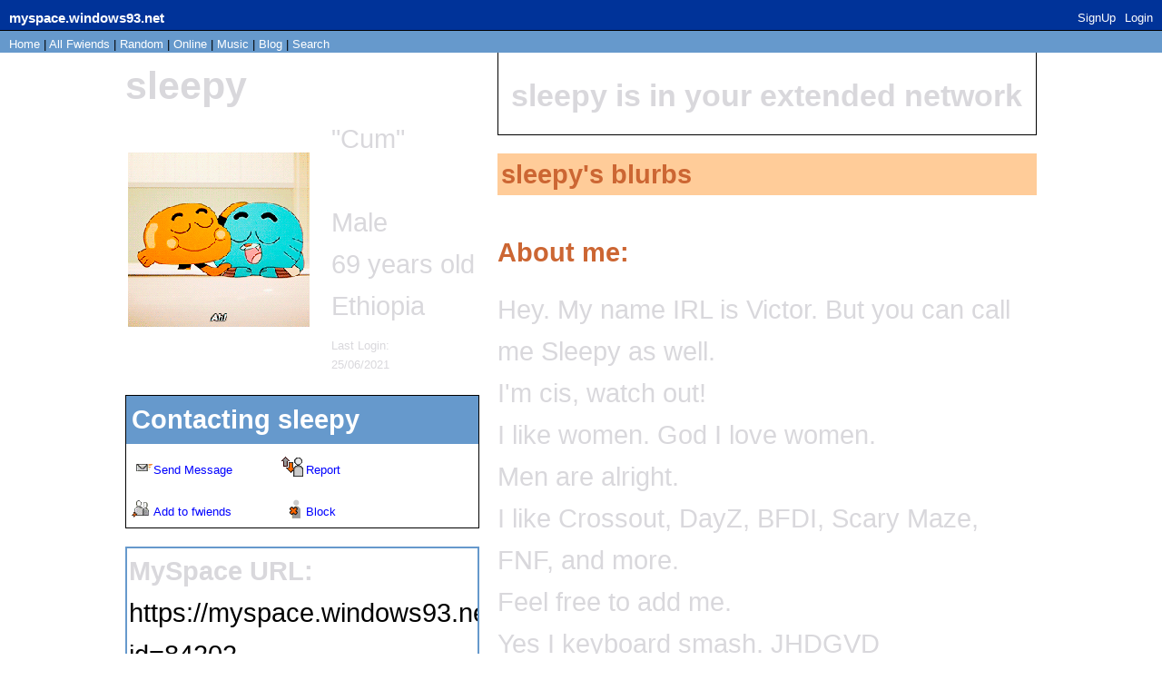

--- FILE ---
content_type: text/html; charset=UTF-8
request_url: https://myspace.windows93.net/?id=84202
body_size: 5278
content:
<!--
  __  __        _____                   __          ___           _                   ___ ____              _   
 |  \/  |      / ____|                  \ \        / (_)         | |                 / _ \___ \            | |  
 | \  / |_   _| (___  _ __   __ _  ___ __\ \  /\  / / _ _ __   __| | _____      ____| (_) |__) | _ __   ___| |_ 
 | |\/| | | | |\___ \| '_ \ / _` |/ __/ _ \ \/  \/ / | | '_ \ / _` |/ _ \ \ /\ / / __\__, |__ < | '_ \ / _ \ __|
 | |  | | |_| |____) | |_) | (_| | (_|  __/\  /\  /  | | | | | (_| | (_) \ V  V /\__ \ / /___) || | | |  __/ |_ 
 |_|  |_|\__, |_____/| .__/ \__,_|\___\___(_)/  \/   |_|_| |_|\__,_|\___/ \_/\_/ |___//_/|____(_)_| |_|\___|\__|
          __/ |      | |                                                                                        
         |___/       |_|  

 A place for fwiends! 
-->
<!DOCTYPE html>
<html lang="en">
<head>
	<meta charset="UTF-8">
	<title>MYSPACE</title>
	<meta name="description" content="A PLACE FOR FWIENDS" />
	<link rel="icon" type="image/png" href="favicon.png" />
	<meta property="og:og:title" content="MYSPACE"/>
	<meta property="og:determiner" content="MY"/>
	<meta property="og:type" content="website"/>
	<meta property="og:description" content="A PLACE FOR FWIENDS"/>
	<meta property="og:image" content="https://myspace.windows93.net/u/1/avatar.jpg">
	<meta property="og:url" content="https://myspace.windows93.net/?id=84202">
	<meta property="og:site_name" content="MYSPACE.WINDOWS93.NET"/>
	<meta name="viewport" content="width=device-width, initial-scale=1.0, maximum-scale=1.0, user-scalable=no">	
	<link rel="stylesheet" href="style.css">
	<script type="text/javascript" src="jquery.js"></script>
</head>
<body>
	<div id="container">	<script>
		function timeConverter(t) {     
		    //var a = new Date(t * 1000);
		    var a = new Date(parseInt(t));
		    var today = new Date();
		    var yesterday = new Date(Date.now() - 86400000);
		    var months = ['Jan', 'Feb', 'Mar', 'Apr', 'May', 'Jun', 'Jul', 'Aug', 'Sep', 'Oct', 'Nov', 'Dec'];
		    var year = a.getFullYear();
		    var month = months[a.getMonth()];
		    var date = a.getDate();
		    var hour = a.getHours();
		    if (hour<10) {hour='0'+hour};
		    var min = a.getMinutes();
		    if (min<10) {min='0'+min};
		    if (a.setHours(0,0,0,0) == today.setHours(0,0,0,0))
		        return 'Today, ' + hour + ':' + min;
		    else if (a.setHours(0,0,0,0) == yesterday.setHours(0,0,0,0))
		        return 'Yesterday, ' + hour + ':' + min;
		    else if (year == today.getFullYear())
		        return date + ' ' + month + ', ' + hour + ':' + min;
		    else
		        return date + ' ' + month + ' ' + year + ', ' + hour + ':' + min;
		}
		function addStyleString(str) {
		    var node = document.createElement('style');
		    node.innerHTML = str;
		    document.body.appendChild(node);
		}	
	</script>
		<style>body {
  font-size: 1.8rem;
  line-height: 1.618;
  max-width: 38em;
  margin: auto;
  color: #d9d8dc;
  background-color: ;
  padding: 13px; }

@media (max-width: 684px) {
  body {
    font-size: 1.53rem; } }

@media (max-width: 382px) {
  body {
    font-size: 1.35rem; } }

h1, h2, h3, h4, h5, h6 {
  line-height: 1.1;
  font-family: -apple-system, BlinkMacSystemFont, "Segoe UI", Roboto, "Helvetica Neue", Arial, "Noto Sans", sans-serif;
  font-weight: 700;
  margin-top: 3rem;
  margin-bottom: 1.5rem;
  overflow-wrap: break-word;
  word-wrap: break-word;
  -ms-word-break: break-all;
  word-break: break-word; }











}
body {
   cursor: url(https://cdn.discordapp.com/attachments/795432211762380822/807720821086355536/frame_00_delay-0.01s.png), auto;
   -webkit-animation: cursor 400ms infinite;
   animation: cursor 400ms infinite;
    /* azza */
}
@-webkit-keyframes cursor {
 0% {cursor: url(https://cdn.discordapp.com/attachments/795432211762380822/807720821086355536/frame_00_delay-0.01s.png), auto;}
  10% {cursor: url(https://cdn.discordapp.com/attachments/795432211762380822/807720822269542440/frame_01_delay-0.01s.png), auto;}
  20% {cursor: url(https://cdn.discordapp.com/attachments/795432211762380822/807720823447093298/frame_02_delay-0.01s.png), auto;}
  30% {cursor: url(https://cdn.discordapp.com/attachments/795432211762380822/807720824588730398/frame_03_delay-0.01s.png), auto;}
  40% {cursor: url(https://cdn.discordapp.com/attachments/795432211762380822/807720825955418182/frame_04_delay-0.01s.png), auto;}
  50% {cursor: url(https://cdn.discordapp.com/attachments/795432211762380822/807720827013038100/frame_05_delay-0.01s.png), auto;}
  60% {cursor: url(https://cdn.discordapp.com/attachments/795432211762380822/807720828271591454/frame_06_delay-0.01s.png), auto;}
  70% {cursor: url(https://cdn.discordapp.com/attachments/795432211762380822/807720829466968074/frame_07_delay-0.01s.png), auto;}
  80% {cursor: url(https://cdn.discordapp.com/attachments/795432211762380822/807720830997626900/frame_08_delay-0.01s.png), auto;}
  90% {cursor: url(https://cdn.discordapp.com/attachments/795432211762380822/807720819903692800/frame_09_delay-0.01s.png), auto;}
} 

@keyframes cursor {
  0% {cursor: url(https://cdn.discordapp.com/attachments/795432211762380822/807720821086355536/frame_00_delay-0.01s.png), auto;}
  10% {cursor: url(https://cdn.discordapp.com/attachments/795432211762380822/807720822269542440/frame_01_delay-0.01s.png), auto;}
  20% {cursor: url(https://cdn.discordapp.com/attachments/795432211762380822/807720823447093298/frame_02_delay-0.01s.png), auto;}
  30% {cursor: url(https://cdn.discordapp.com/attachments/795432211762380822/807720824588730398/frame_03_delay-0.01s.png), auto;}
  40% {cursor: url(https://cdn.discordapp.com/attachments/795432211762380822/807720825955418182/frame_04_delay-0.01s.png), auto;}
  50% {cursor: url(https://cdn.discordapp.com/attachments/795432211762380822/807720827013038100/frame_05_delay-0.01s.png), auto;}
  60% {cursor: url(https://cdn.discordapp.com/attachments/795432211762380822/807720828271591454/frame_06_delay-0.01s.png), auto;}
  70% {cursor: url(https://cdn.discordapp.com/attachments/795432211762380822/807720829466968074/frame_07_delay-0.01s.png), auto;}
  80% {cursor: url(https://cdn.discordapp.com/attachments/795432211762380822/807720830997626900/frame_08_delay-0.01s.png), auto;}
  90% {cursor: url(https://cdn.discordapp.com/attachments/795432211762380822/807720819903692800/frame_09_delay-0.01s.png), auto;}
}

img:hover{
 
     animation:shake 1s;
 
     animation-iteration-count:infinite;
 
}






</style>
	<style>
		#header{all: unset;font-family: Arial;font-size: 15px;background: #003399;color: #fff;position: fixed;width: calc( 100% - 15px );height: 22px;padding: 5px;left: 0px;top: 0px;margin-bottom: 40px;border-bottom: 1px solid black;padding-left: 10px;padding-top: 6px;overflow: hidden;z-index: 300;}
		#hSub { all: unset; font-family: Arial;font-size: 15px;background: #6699cc;font-size: small;margin: 0px;padding: 5px; padding-top: 5px; padding-left: 5px;padding-left: 10px;padding-top: 4px;position: fixed;left: 0;top: 34px;width: calc(100% - 15px );color: #000;height: 15px;z-index: 300;}
		@media only screen and (max-width:768px){#header{height:51px}#hSub{top:63px}#hUp{float:left;left:0;font-size:small;position:fixed;top:35px}.sep{display:none}.topLeft{margin-top:30px}}
	</style>
	<div id="header">
	<a class="logo" href="/?id=1" style=""><b><span style="padding-top: 2px; position: absolute;">myspace.windows93.net</span></b></a>
	<span id="hUp" style="float:right;margin-right: 5px;margin-top: 3px;font-size: small;"><a href="signup.php">SignUp</a><a href="login.php">Login</a></span>	</div>
	<div id="hSub">
		<a href="/?id=1">Home</a>  | <a href="/list.php">All <span class="sep">Fwiends</span></a> | <a href="/random.php">Rand<span class="sep">om</span></a> | <a href="/online.php">Online</a> | <a href="/music.php">Music</a>   <span class="sep">| <a href="/blog.php">Blog</a> </span> | <a href="/search.php">Search</a>
	</div>	<div class="topLeft">
		<div><h2 class="uName" id="name">sleepy</h2></div>
		<table class="short">
			<tr>	
				<td>
					<img src="u/84202/avatar.jpg?v=1768992866" class="avatar" id="avatar">	
						
				</td>
				<td class="shortRight">
					<div>"<span id="credo">Cum</span>"</div><br>
					<div id="gender">Male</div>
					<div><span id="age">69</span> years old</div>
					<div id="country">Ethiopia</div>
					<div id="online" style="display:none;margin-top:10px;"><img src="/img/online.gif"></div>
					<div style="font-size:small;margin-top:10px;">Last Login:<br><span id="lastLogin">1624653342000</span></div>
				</td>
			</tr>
		</table>
		<div class="boxInfo box">
			<div class="boxHead"><b>Contacting <span class="uName">sleepy</span></b></div>
			<a href="send.php?id=84202"><div class="boxButton" id="sMsg">Send Message</div></a>
			<a href="report.php?id=84202"><div class="boxButton" id="report">Report</div></a>
			<a href="invitation.php?id=84202"><div class="boxButton" id="add">Add to fwiends</div></a>
			<a href="blokc.php?id=84202"><div class="boxButton" id="block">Block</div></a>
		</div>
		<div class="url box">
			<div><b>MySpace URL:</b></div>
			<div><a style='color:#000;text-decoration:none;' href='https://myspace.windows93.net/?id=84202'>https://myspace.windows93.net/?id=84202</a></div>
		</div>
			
	</div>
	<div class="topRight">
		<div class="extended box"><h3><span class="uName">sleepy</span> is in your extended network</h3></div>
				<div class="box blurbs">
					<div class="rightHead"><b><span class="uName">sleepy</span>'s blurbs</b></div>
			<h4>About me:</h4>
			<div id="about"><p>Hey. My name IRL is Victor. But you can call me Sleepy as well.<br />
I'm cis, watch out!<br />
I like women. God I love women.<br />
Men are alright.<br />
I like Crossout, DayZ, BFDI, Scary Maze, FNF, and more.<br />
Feel free to add me.<br />
Yes I keyboard smash. JHDGVD</p>
<p>Maybe i'm too emotional..</p>
<p>I'm also taken by Monika from Doki Doki Literature Club.</p></div>
			<h4>Who I'd like to meet:</h4>
			<div id="who">
				<p>Fwiends!</p>			</div>	
		</div>
		<div class="box fwiends">
			<div class="rightHead"><b><span class="uName">sleepy</span>'s Fwiends Space</b></div>
			<div class="fwiendCounter"><b><span class="uName">sleepy</span> has <span class="fwiendCount">33</span> fwiends.</b></div>	
			<div id="top">
			<a href="https://myspace.windows93.net/?id=1"><div class="fwiendFace"><b>Tom</b><img src="u/1/avatar.jpg"></div></a><a href="https://myspace.windows93.net/?id=78065"><div class="fwiendFace"><b>78065</b><img src="u/78065/avatar.jpg"></div></a><a href="https://myspace.windows93.net/?id=78824"><div class="fwiendFace"><b>scorchh</b><img src="u/78824/avatar.jpg"></div></a>			</div>
			<div id="viewFriends"><b>View <a href="all.php?id=84202">All</a> <span class="uName">sleepy</span>'s Fwiends</b></div>
		</div>
		<div class="box comments">		
			<div style='margin-bottom:20px;'>Please <a href='login.php'>login</a> to leave a comment. </div><div class="boxHead"><b>Comments</b></div>	
			<table id="userWall">
				<tr><td class="tableLeft"><a href="https://myspace.windows93.net/?id=78065"><div><b>78065</b></div><img src="https://myspace.windows93.net/u/78065/avatar.jpg"></a></td><td class="tableRight"><div><b class="date">1624572126000 </b></div><div><p>ur css is all up in my face wtf</p></div></td></tr><tr><td class="tableLeft"><a href="https://myspace.windows93.net/?id=78065"><div><b>78065</b></div><img src="https://myspace.windows93.net/u/78065/avatar.jpg"></a></td><td class="tableRight"><div><b class="date">1624559348000 </b></div><div><p>i...</p></div></td></tr><tr><td class="tableLeft"><a href="https://myspace.windows93.net/?id=78065"><div><b>78065</b></div><img src="https://myspace.windows93.net/u/78065/avatar.jpg"></a></td><td class="tableRight"><div><b class="date">1624559329000 </b></div><div><p>yes</p></div></td></tr><tr><td class="tableLeft"><a href="https://myspace.windows93.net/?id=78065"><div><b>78065</b></div><img src="https://myspace.windows93.net/u/78065/avatar.jpg"></a></td><td class="tableRight"><div><b class="date">1624488602000 </b></div><div><p>fuck it, i need to tell you something</p></div></td></tr><tr><td class="tableLeft"><a href="https://myspace.windows93.net/?id=78065"><div><b>78065</b></div><img src="https://myspace.windows93.net/u/78065/avatar.jpg"></a></td><td class="tableRight"><div><b class="date">1624485132000 </b></div><div><p>kissing hot girls, u?</p></div></td></tr><tr><td class="tableLeft"><a href="https://myspace.windows93.net/?id=78065"><div><b>78065</b></div><img src="https://myspace.windows93.net/u/78065/avatar.jpg"></a></td><td class="tableRight"><div><b class="date">1624480179000 </b></div><div><p>nah, thats a lie</p></div></td></tr><tr><td class="tableLeft"><a href="https://myspace.windows93.net/?id=78065"><div><b>78065</b></div><img src="https://myspace.windows93.net/u/78065/avatar.jpg"></a></td><td class="tableRight"><div><b class="date">1624479073000 </b></div><div><p>HI SLEEPY</p></div></td></tr><tr><td class="tableLeft"><a href="https://myspace.windows93.net/?id=84823"><div><b>mvtty</b></div><img src="https://myspace.windows93.net/u/84823/avatar.jpg"></a></td><td class="tableRight"><div><b class="date">1624288511000 </b></div><div><p>yuh</p></div></td></tr><tr><td class="tableLeft"><a href="https://myspace.windows93.net/?id=84823"><div><b>mvtty</b></div><img src="https://myspace.windows93.net/u/84823/avatar.jpg"></a></td><td class="tableRight"><div><b class="date">1624287808000 </b></div><div><p>bet</p></div></td></tr><tr><td class="tableLeft"><a href="https://myspace.windows93.net/?id=84823"><div><b>mvtty</b></div><img src="https://myspace.windows93.net/u/84823/avatar.jpg"></a></td><td class="tableRight"><div><b class="date">1624287619000 </b></div><div><p>im still tryna fgure out ho to use them but alr :)</p></div></td></tr><tr><td class="tableLeft"><a href="https://myspace.windows93.net/?id=84823"><div><b>mvtty</b></div><img src="https://myspace.windows93.net/u/84823/avatar.jpg"></a></td><td class="tableRight"><div><b class="date">1624287351000 </b></div><div><p>guess</p></div></td></tr><tr><td class="tableLeft"><a href="https://myspace.windows93.net/?id=84823"><div><b>mvtty</b></div><img src="https://myspace.windows93.net/u/84823/avatar.jpg"></a></td><td class="tableRight"><div><b class="date">1624287175000 </b></div><div><p>LMAO ASJSJHDJMSKUWS</p></div></td></tr><tr><td class="tableLeft"><a href="https://myspace.windows93.net/?id=84823"><div><b>mvtty</b></div><img src="https://myspace.windows93.net/u/84823/avatar.jpg"></a></td><td class="tableRight"><div><b class="date">1624287081000 </b></div><div><p>ok but the victim HAS to be kat</p></div></td></tr><tr><td class="tableLeft"><a href="https://myspace.windows93.net/?id=84823"><div><b>mvtty</b></div><img src="https://myspace.windows93.net/u/84823/avatar.jpg"></a></td><td class="tableRight"><div><b class="date">1624286938000 </b></div><div><p>na e ma oh na we me na oh</p></div></td></tr><tr><td class="tableLeft"><a href="https://myspace.windows93.net/?id=84823"><div><b>mvtty</b></div><img src="https://myspace.windows93.net/u/84823/avatar.jpg"></a></td><td class="tableRight"><div><b class="date">1624286621000 </b></div><div><p>na weh oh me oh me oh me oh na we aaaaaaaaaaaaaa</p></div></td></tr><tr><td class="tableLeft"><a href="https://myspace.windows93.net/?id=78065"><div><b>78065</b></div><img src="https://myspace.windows93.net/u/78065/avatar.jpg"></a></td><td class="tableRight"><div><b class="date">1624127097000 </b></div><div><p>ayo?</p></div></td></tr><tr><td class="tableLeft"><a href="https://myspace.windows93.net/?id=27425"><div><b>rat</b></div><img src="https://myspace.windows93.net/u/27425/avatar.jpg"></a></td><td class="tableRight"><div><b class="date">1624126860000 </b></div><div><p>good, hbu</p></div></td></tr><tr><td class="tableLeft"><a href="https://myspace.windows93.net/?id=27425"><div><b>rat</b></div><img src="https://myspace.windows93.net/u/27425/avatar.jpg"></a></td><td class="tableRight"><div><b class="date">1624126550000 </b></div><div><p>no<br />
i just wanted to comment mean things on ur page n not my boyfriend's</p></div></td></tr><tr><td class="tableLeft"><a href="https://myspace.windows93.net/?id=78065"><div><b>78065</b></div><img src="https://myspace.windows93.net/u/78065/avatar.jpg"></a></td><td class="tableRight"><div><b class="date">1624126399000 </b></div><div><p>pick onwe</p></div></td></tr><tr><td class="tableLeft"><a href="https://myspace.windows93.net/?id=78065"><div><b>78065</b></div><img src="https://myspace.windows93.net/u/78065/avatar.jpg"></a></td><td class="tableRight"><div><b class="date">1624033871000 </b></div><div><p>if me and monika were on a volcano who would you save</p></div></td></tr><tr><td class="tableLeft"><a href="https://myspace.windows93.net/?id=84512"><div><b>dirk</b></div><img src="https://myspace.windows93.net/u/84512/avatar.jpg"></a></td><td class="tableRight"><div><b class="date">1624023181000 </b></div><div><p>lalaloopsy pfp HELLO!!!</p></div></td></tr><tr><td class="tableLeft"><a href="https://myspace.windows93.net/?id=78065"><div><b>78065</b></div><img src="https://myspace.windows93.net/u/78065/avatar.jpg"></a></td><td class="tableRight"><div><b class="date">1623876763000 </b></div><div><p>the truth.</p></div></td></tr><tr><td class="tableLeft"><a href="https://myspace.windows93.net/?id=78065"><div><b>78065</b></div><img src="https://myspace.windows93.net/u/78065/avatar.jpg"></a></td><td class="tableRight"><div><b class="date">1623873295000 </b></div><div><p>hi sleepy</p></div></td></tr><tr><td class="tableLeft"><a href="https://myspace.windows93.net/?id=78065"><div><b>78065</b></div><img src="https://myspace.windows93.net/u/78065/avatar.jpg"></a></td><td class="tableRight"><div><b class="date">1623864856000 </b></div><div><p>hi</p></div></td></tr><tr><td class="tableLeft"><a href="https://myspace.windows93.net/?id=78065"><div><b>78065</b></div><img src="https://myspace.windows93.net/u/78065/avatar.jpg"></a></td><td class="tableRight"><div><b class="date">1623864848000 </b></div><div><p>idk</p></div></td></tr><tr><td class="tableLeft"><a href="https://myspace.windows93.net/?id=78065"><div><b>78065</b></div><img src="https://myspace.windows93.net/u/78065/avatar.jpg"></a></td><td class="tableRight"><div><b class="date">1623852447000 </b></div><div><p>SRRSLY??</p></div></td></tr><tr><td class="tableLeft"><a href="https://myspace.windows93.net/?id=78065"><div><b>78065</b></div><img src="https://myspace.windows93.net/u/78065/avatar.jpg"></a></td><td class="tableRight"><div><b class="date">1623844139000 </b></div><div><p>STOPN LMAO</p></div></td></tr><tr><td class="tableLeft"><a href="https://myspace.windows93.net/?id=78065"><div><b>78065</b></div><img src="https://myspace.windows93.net/u/78065/avatar.jpg"></a></td><td class="tableRight"><div><b class="date">1623844126000 </b></div><div><p>ok thanks MONIKA</p></div></td></tr><tr><td class="tableLeft"><a href="https://myspace.windows93.net/?id=78065"><div><b>78065</b></div><img src="https://myspace.windows93.net/u/78065/avatar.jpg"></a></td><td class="tableRight"><div><b class="date">1623843318000 </b></div><div><p>HII SLEEPY</p></div></td></tr><tr><td class="tableLeft"><a href="https://myspace.windows93.net/?id=78065"><div><b>78065</b></div><img src="https://myspace.windows93.net/u/78065/avatar.jpg"></a></td><td class="tableRight"><div><b class="date">1623787991000 </b></div><div><p>does size of fucking boobs really matter though???</p></div></td></tr><tr><td class="tableLeft"><a href="https://myspace.windows93.net/?id=74899"><div><b>Togood4u</b></div><img src="https://myspace.windows93.net/u/74899/avatar.jpg"></a></td><td class="tableRight"><div><b class="date">1623773092000 </b></div><div><p>epic paaaaaaaage<br />
<a href="https://cdn.discordapp.com/attachments/618874038726426634/836968506318389318/oie_C7UCmN2HrUBl.gif">https://cdn.discordapp.com/attachments/618874038726426634/836968506318389318/oie_C7UCmN2HrUBl.gif</a></p></div></td></tr><tr><td class="tableLeft"><a href="https://myspace.windows93.net/?id=78065"><div><b>78065</b></div><img src="https://myspace.windows93.net/u/78065/avatar.jpg"></a></td><td class="tableRight"><div><b class="date">1623766639000 </b></div><div><p>stop</p></div></td></tr><tr><td class="tableLeft"><a href="https://myspace.windows93.net/?id=78065"><div><b>78065</b></div><img src="https://myspace.windows93.net/u/78065/avatar.jpg"></a></td><td class="tableRight"><div><b class="date">1623702111000 </b></div><div><p>cdskmjnfsvksfsv</p></div></td></tr><tr><td class="tableLeft"><a href="https://myspace.windows93.net/?id=78065"><div><b>78065</b></div><img src="https://myspace.windows93.net/u/78065/avatar.jpg"></a></td><td class="tableRight"><div><b class="date">1623701979000 </b></div><div><p>you topped me</p></div></td></tr><tr><td class="tableLeft"><a href="https://myspace.windows93.net/?id=78065"><div><b>78065</b></div><img src="https://myspace.windows93.net/u/78065/avatar.jpg"></a></td><td class="tableRight"><div><b class="date">1623701969000 </b></div><div><p>stop</p></div></td></tr><tr><td class="tableLeft"><a href="https://myspace.windows93.net/?id=78065"><div><b>78065</b></div><img src="https://myspace.windows93.net/u/78065/avatar.jpg"></a></td><td class="tableRight"><div><b class="date">1623701783000 </b></div><div><p>lyt</p></div></td></tr><tr><td class="tableLeft"><a href="https://myspace.windows93.net/?id=78065"><div><b>78065</b></div><img src="https://myspace.windows93.net/u/78065/avatar.jpg"></a></td><td class="tableRight"><div><b class="date">1623701587000 </b></div><div><p>POV: YOU NEVER FELT A WOMENS TOUCH</p></div></td></tr><tr><td class="tableLeft"><a href="https://myspace.windows93.net/?id=78065"><div><b>78065</b></div><img src="https://myspace.windows93.net/u/78065/avatar.jpg"></a></td><td class="tableRight"><div><b class="date">1623701381000 </b></div><div><p>HUh</p></div></td></tr><tr><td class="tableLeft"><a href="https://myspace.windows93.net/?id=83624"><div><b>Ellen DeGeneres</b></div><img src="https://myspace.windows93.net/u/83624/avatar.jpg"></a></td><td class="tableRight"><div><b class="date">1623701067000 </b></div><div><p>join my google classroom code is 4nfl2je</p></div></td></tr><tr><td class="tableLeft"><a href="https://myspace.windows93.net/?id=78065"><div><b>78065</b></div><img src="https://myspace.windows93.net/u/78065/avatar.jpg"></a></td><td class="tableRight"><div><b class="date">1623699485000 </b></div><div><p>you are obsessed with me.</p></div></td></tr><tr><td class="tableLeft"><a href="https://myspace.windows93.net/?id=78065"><div><b>78065</b></div><img src="https://myspace.windows93.net/u/78065/avatar.jpg"></a></td><td class="tableRight"><div><b class="date">1623699468000 </b></div><div><p>yes</p></div></td></tr><tr><td class="tableLeft"><a href="https://myspace.windows93.net/?id=78065"><div><b>78065</b></div><img src="https://myspace.windows93.net/u/78065/avatar.jpg"></a></td><td class="tableRight"><div><b class="date">1623692560000 </b></div><div><p>dddddddddddddddddddddd</p></div></td></tr><tr><td class="tableLeft"><a href="https://myspace.windows93.net/?id=84202"><div><b>sleepy</b></div><img src="https://myspace.windows93.net/u/84202/avatar.jpg"></a></td><td class="tableRight"><div><b class="date">1623692428000 </b></div><div><p>Oh damn</p></div></td></tr><tr><td class="tableLeft"><a href="https://myspace.windows93.net/?id=78065"><div><b>78065</b></div><img src="https://myspace.windows93.net/u/78065/avatar.jpg"></a></td><td class="tableRight"><div><b class="date">1623692225000 </b></div><div><p>i'd rather have someone else in mind top me but thanks in advance</p></div></td></tr><tr><td class="tableLeft"><a href="https://myspace.windows93.net/?id=78065"><div><b>78065</b></div><img src="https://myspace.windows93.net/u/78065/avatar.jpg"></a></td><td class="tableRight"><div><b class="date">1623692186000 </b></div><div><p>THT WAS A JOKE</p></div></td></tr><tr><td class="tableLeft"><a href="https://myspace.windows93.net/?id=78065"><div><b>78065</b></div><img src="https://myspace.windows93.net/u/78065/avatar.jpg"></a></td><td class="tableRight"><div><b class="date">1623692004000 </b></div><div><p>no, i mean literally. top me. sex. top me.</p></div></td></tr><tr><td class="tableLeft"><a href="https://myspace.windows93.net/?id=78065"><div><b>78065</b></div><img src="https://myspace.windows93.net/u/78065/avatar.jpg"></a></td><td class="tableRight"><div><b class="date">1623691829000 </b></div><div><p>top me or else</p></div></td></tr><tr><td class="tableLeft"><a href="https://myspace.windows93.net/?id=78065"><div><b>78065</b></div><img src="https://myspace.windows93.net/u/78065/avatar.jpg"></a></td><td class="tableRight"><div><b class="date">1623691804000 </b></div><div><p>LMFAO</p></div></td></tr><tr><td class="tableLeft"><a href="https://myspace.windows93.net/?id=78065"><div><b>78065</b></div><img src="https://myspace.windows93.net/u/78065/avatar.jpg"></a></td><td class="tableRight"><div><b class="date">1623691672000 </b></div><div><p>mf this you?<br />
<a href="https://decider.com/wp-content/uploads/2020/06/love-victor-victor-benji.jpg?quality=80&amp;amp;strip=all">https://decider.com/wp-content/uploads/2020/06/love-victor-victor-benji.jpg?quality=80&amp;amp;strip=all</a></p></div></td></tr><tr><td class="tableLeft"><a href="https://myspace.windows93.net/?id=78065"><div><b>78065</b></div><img src="https://myspace.windows93.net/u/78065/avatar.jpg"></a></td><td class="tableRight"><div><b class="date">1623691576000 </b></div><div><p>and proud.</p></div></td></tr><tr><td class="tableLeft"><a href="https://myspace.windows93.net/?id=78065"><div><b>78065</b></div><img src="https://myspace.windows93.net/u/78065/avatar.jpg"></a></td><td class="tableRight"><div><b class="date">1623691318000 </b></div><div><p>y u gotta be so rude.....</p></div></td></tr><tr><td class="tableLeft"><a href="https://myspace.windows93.net/?id=78065"><div><b>78065</b></div><img src="https://myspace.windows93.net/u/78065/avatar.jpg"></a></td><td class="tableRight"><div><b class="date">1623691278000 </b></div><div><p>no</p></div></td></tr><tr><td class="tableLeft"><a href="https://myspace.windows93.net/?id=78065"><div><b>78065</b></div><img src="https://myspace.windows93.net/u/78065/avatar.jpg"></a></td><td class="tableRight"><div><b class="date">1623691027000 </b></div><div><p>wow?!?! we can comment on sleepys page??!?</p></div></td></tr><tr><td class="tableLeft"><a href="https://myspace.windows93.net/?id=84148"><div><b>CoolestGuy94</b></div><img src="https://myspace.windows93.net/u/84148/avatar.jpg"></a></td><td class="tableRight"><div><b class="date">1623683591000 </b></div><div><p>it's just placeholder audio. I need to work on my MP3 audio, so it would sound better. thanks for the comment, a cool page.</p></div></td></tr>			</table>
			<div style="font-size:small;text-align:right;">(56/100)</div>		</div>
	</div>
	<div id="imgPreview"><img src=""></div>
	<div id="footer" class="box">
<div>
	<p>
		<a href="about.php">About</a> <a href="help.php">Help</a> 
		<a href="login.php">Login</a>		<br>&copy; 1993-2026 <a style="text-decoration:none;" href="http://windows93.net">Windows93.net</a>
	</p>
</div>	
</div>	<script>
		$( ".date" ).each(function( index ) {
			var time =  timeConverter($( this ).text())
		 	$( this ).text(time)
		});
		var time = Date.now()-parseInt($('#lastLogin').text())
		if(time<900000||84202==1){
			$('#online').show()
		}
		var time = new Date( parseInt($('#lastLogin').text()) )
		var d = time.getDate();if (d<10) {d="0"+d};		
		var m = time.getMonth()+1;if (m<10) {m="0"+m};
		var y = time.getFullYear();
		$('#lastLogin').text(	d+'/'+m+'/'+y	);
	</script>
	<script type="text/javascript" src="index.js"></script>
	</div>
</body>
</html>